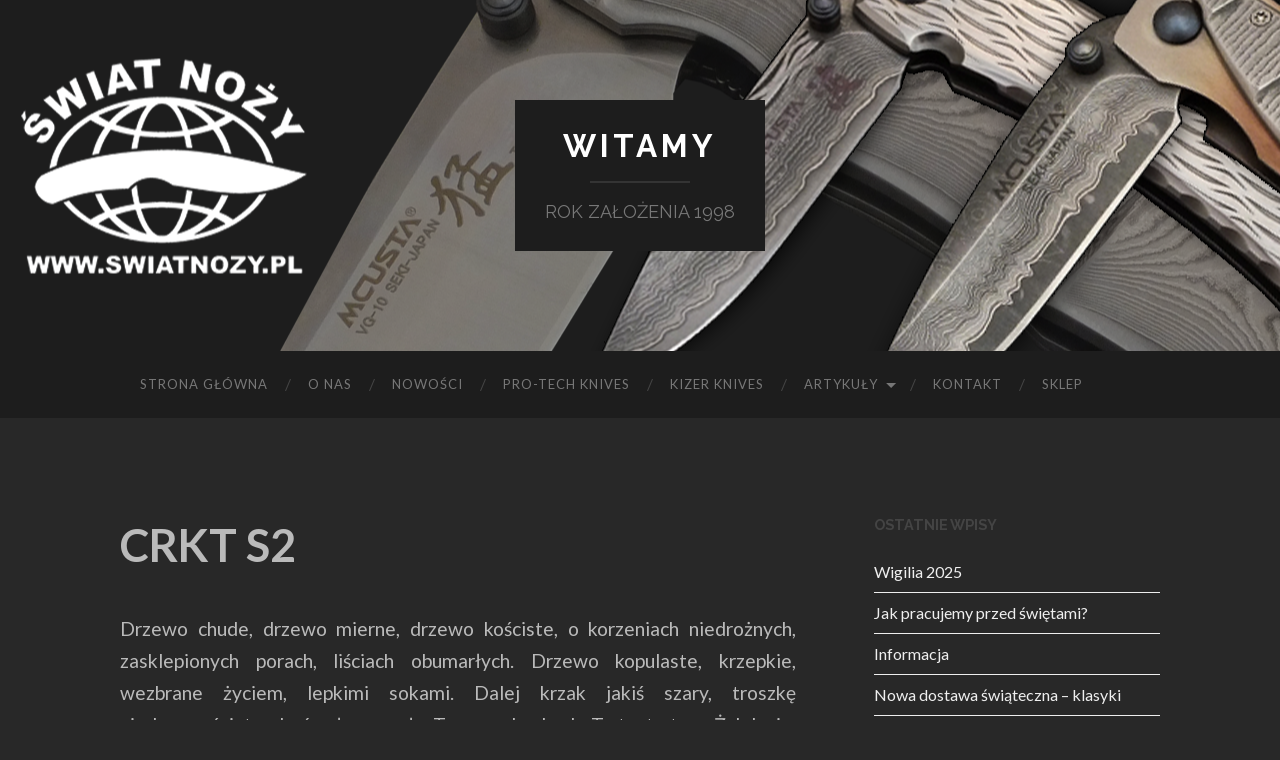

--- FILE ---
content_type: text/html; charset=UTF-8
request_url: http://www.swiatnozy.pl/artykuly/recenzje/crkt-s2/
body_size: 10418
content:
<!DOCTYPE html>

<html lang="pl-PL">

	<head>
		
		<meta charset="UTF-8">
		<meta name="viewport" content="width=device-width, initial-scale=1.0, maximum-scale=1.0, user-scalable=no" >
				
				 
		<title>CRKT S2 &#8211; Witamy</title>
<link rel='dns-prefetch' href='//s.w.org' />
<link rel="alternate" type="application/rss+xml" title="Witamy &raquo; Kanał z wpisami" href="http://www.swiatnozy.pl/feed/" />
<link rel="alternate" type="application/rss+xml" title="Witamy &raquo; Kanał z komentarzami" href="http://www.swiatnozy.pl/comments/feed/" />
		<script type="text/javascript">
			window._wpemojiSettings = {"baseUrl":"https:\/\/s.w.org\/images\/core\/emoji\/11.2.0\/72x72\/","ext":".png","svgUrl":"https:\/\/s.w.org\/images\/core\/emoji\/11.2.0\/svg\/","svgExt":".svg","source":{"concatemoji":"http:\/\/www.swiatnozy.pl\/wp-includes\/js\/wp-emoji-release.min.js?ver=5.1.19"}};
			!function(e,a,t){var n,r,o,i=a.createElement("canvas"),p=i.getContext&&i.getContext("2d");function s(e,t){var a=String.fromCharCode;p.clearRect(0,0,i.width,i.height),p.fillText(a.apply(this,e),0,0);e=i.toDataURL();return p.clearRect(0,0,i.width,i.height),p.fillText(a.apply(this,t),0,0),e===i.toDataURL()}function c(e){var t=a.createElement("script");t.src=e,t.defer=t.type="text/javascript",a.getElementsByTagName("head")[0].appendChild(t)}for(o=Array("flag","emoji"),t.supports={everything:!0,everythingExceptFlag:!0},r=0;r<o.length;r++)t.supports[o[r]]=function(e){if(!p||!p.fillText)return!1;switch(p.textBaseline="top",p.font="600 32px Arial",e){case"flag":return s([55356,56826,55356,56819],[55356,56826,8203,55356,56819])?!1:!s([55356,57332,56128,56423,56128,56418,56128,56421,56128,56430,56128,56423,56128,56447],[55356,57332,8203,56128,56423,8203,56128,56418,8203,56128,56421,8203,56128,56430,8203,56128,56423,8203,56128,56447]);case"emoji":return!s([55358,56760,9792,65039],[55358,56760,8203,9792,65039])}return!1}(o[r]),t.supports.everything=t.supports.everything&&t.supports[o[r]],"flag"!==o[r]&&(t.supports.everythingExceptFlag=t.supports.everythingExceptFlag&&t.supports[o[r]]);t.supports.everythingExceptFlag=t.supports.everythingExceptFlag&&!t.supports.flag,t.DOMReady=!1,t.readyCallback=function(){t.DOMReady=!0},t.supports.everything||(n=function(){t.readyCallback()},a.addEventListener?(a.addEventListener("DOMContentLoaded",n,!1),e.addEventListener("load",n,!1)):(e.attachEvent("onload",n),a.attachEvent("onreadystatechange",function(){"complete"===a.readyState&&t.readyCallback()})),(n=t.source||{}).concatemoji?c(n.concatemoji):n.wpemoji&&n.twemoji&&(c(n.twemoji),c(n.wpemoji)))}(window,document,window._wpemojiSettings);
		</script>
		<style type="text/css">
img.wp-smiley,
img.emoji {
	display: inline !important;
	border: none !important;
	box-shadow: none !important;
	height: 1em !important;
	width: 1em !important;
	margin: 0 .07em !important;
	vertical-align: -0.1em !important;
	background: none !important;
	padding: 0 !important;
}
</style>
	<link rel='stylesheet' id='wp-block-library-css'  href='http://www.swiatnozy.pl/wp-includes/css/dist/block-library/style.min.css?ver=5.1.19' type='text/css' media='all' />
<link rel='stylesheet' id='hemingway_googleFonts-css'  href='//fonts.googleapis.com/css?family=Lato%3A400%2C700%2C400italic%2C700italic%7CRaleway%3A700%2C400&#038;ver=5.1.19' type='text/css' media='all' />
<link rel='stylesheet' id='hemingway_style-css'  href='http://www.swiatnozy.pl/wp-content/themes/hemingway/style.css?ver=5.1.19' type='text/css' media='all' />
<script type='text/javascript' src='http://www.swiatnozy.pl/wp-includes/js/jquery/jquery.js?ver=1.12.4'></script>
<script type='text/javascript' src='http://www.swiatnozy.pl/wp-includes/js/jquery/jquery-migrate.min.js?ver=1.4.1'></script>
<link rel='https://api.w.org/' href='http://www.swiatnozy.pl/wp-json/' />
<link rel="EditURI" type="application/rsd+xml" title="RSD" href="http://www.swiatnozy.pl/xmlrpc.php?rsd" />
<link rel="wlwmanifest" type="application/wlwmanifest+xml" href="http://www.swiatnozy.pl/wp-includes/wlwmanifest.xml" /> 
<meta name="generator" content="WordPress 5.1.19" />
<link rel="canonical" href="http://www.swiatnozy.pl/artykuly/recenzje/crkt-s2/" />
<link rel='shortlink' href='http://www.swiatnozy.pl/?p=251' />
<link rel="alternate" type="application/json+oembed" href="http://www.swiatnozy.pl/wp-json/oembed/1.0/embed?url=http%3A%2F%2Fwww.swiatnozy.pl%2Fartykuly%2Frecenzje%2Fcrkt-s2%2F" />
<link rel="alternate" type="text/xml+oembed" href="http://www.swiatnozy.pl/wp-json/oembed/1.0/embed?url=http%3A%2F%2Fwww.swiatnozy.pl%2Fartykuly%2Frecenzje%2Fcrkt-s2%2F&#038;format=xml" />
      
	      <!--Customizer CSS--> 
	      
	      <style type="text/css">
	           body::selection { background:#efefef; }	           body a { color:#efefef; }	           body a:hover { color:#efefef; }	           .blog-title a:hover { color:#efefef; }	           .blog-menu a:hover { color:#efefef; }	           .blog-search #searchsubmit { background-color:#efefef; }	           .blog-search #searchsubmit { border-color:#efefef; }	           .blog-search #searchsubmit:hover { background-color:#efefef; }	           .blog-search #searchsubmit:hover { border-color:#efefef; }	           .featured-media .sticky-post { background-color:#efefef; }	           .post-title a:hover { color:#efefef; }	           .post-meta a:hover { color:#efefef; }	           .post-content a { color:#efefef; }	           .post-content a:hover { color:#efefef; }	           .blog .format-quote blockquote cite a:hover { color:#efefef; }	           .post-content a.more-link:hover { background-color:#efefef; }	           .post-content input[type="submit"]:hover { background-color:#efefef; }	           .post-content input[type="reset"]:hover { background-color:#efefef; }	           .post-content input[type="button"]:hover { background-color:#efefef; }	           .post-content fieldset legend { background-color:#efefef; }	           .post-content .searchform #searchsubmit { background:#efefef; }	           .post-content .searchform #searchsubmit { border-color:#efefef; }	           .post-content .searchform #searchsubmit:hover { background:#efefef; }	           .post-content .searchform #searchsubmit:hover { border-color:#efefef; }	           .post-categories a { color:#efefef; }	           .post-categories a:hover { color:#efefef; }	           .post-tags a:hover { background:#efefef; }	           .post-tags a:hover:after { border-right-color:#efefef; }	           .post-nav a:hover { color:#efefef; }	           .archive-nav a:hover { color:#efefef; }	           .logged-in-as a { color:#efefef; }	           .logged-in-as a:hover { color:#efefef; }	           .content #respond input[type="submit"]:hover { background-color:#efefef; }	           .comment-meta-content cite a:hover { color:#efefef; }	           .comment-meta-content p a:hover { color:#efefef; }	           .comment-actions a:hover { color:#efefef; }	           #cancel-comment-reply-link { color:#efefef; }	           #cancel-comment-reply-link:hover { color:#efefef; }	           .comment-nav-below a:hover { color:#efefef; }	           .widget-title a { color:#efefef; }	           .widget-title a:hover { color:#efefef; }	           .widget_text a { color:#efefef; }	           .widget_text a:hover { color:#efefef; }	           .widget_rss a { color:#efefef; }	           .widget_rss a:hover { color:#efefef; }	           .widget_archive a { color:#efefef; }	           .widget_archive a:hover { color:#efefef; }	           .widget_meta a { color:#efefef; }	           .widget_meta a:hover { color:#efefef; }	           .widget_recent_comments a { color:#efefef; }	           .widget_recent_comments a:hover { color:#efefef; }	           .widget_pages a { color:#efefef; }	           .widget_pages a:hover { color:#efefef; }	           .widget_links a { color:#efefef; }	           .widget_links a:hover { color:#efefef; }	           .widget_recent_entries a { color:#efefef; }	           .widget_recent_entries a:hover { color:#efefef; }	           .widget_categories a { color:#efefef; }	           .widget_categories a:hover { color:#efefef; }	           .widget_search #searchsubmit { background:#efefef; }	           .widget_search #searchsubmit { border-color:#efefef; }	           .widget_search #searchsubmit:hover { background:#efefef; }	           .widget_search #searchsubmit:hover { border-color:#efefef; }	           #wp-calendar a { color:#efefef; }	           #wp-calendar a:hover { color:#efefef; }	           #wp-calendar tfoot a:hover { color:#efefef; }	           .dribbble-shot:hover { background:#efefef; }	           .widgetmore a { color:#efefef; }	           .widgetmore a:hover { color:#efefef; }	           .flickr_badge_image a:hover img { background:#efefef; }	           .footer .flickr_badge_image a:hover img { background:#efefef; }	           .footer .dribbble-shot:hover img { background:#efefef; }	           .sidebar .tagcloud a:hover { background:#efefef; }	           .footer .tagcloud a:hover { background:#efefef; }	           .credits a:hover { color:#efefef; }	           
	           body#tinymce.wp-editor a { color:#efefef; }	           body#tinymce.wp-editor a:hover { color:#efefef; }	      </style> 
	      
	      <!--/Customizer CSS-->
	      
      <style type="text/css" id="custom-background-css">
body.custom-background { background-color: #282828; }
</style>
	<link rel="icon" href="http://www.swiatnozy.pl/wp-content/uploads/2019/01/cropped-bbb-1-32x32.jpg" sizes="32x32" />
<link rel="icon" href="http://www.swiatnozy.pl/wp-content/uploads/2019/01/cropped-bbb-1-192x192.jpg" sizes="192x192" />
<link rel="apple-touch-icon-precomposed" href="http://www.swiatnozy.pl/wp-content/uploads/2019/01/cropped-bbb-1-180x180.jpg" />
<meta name="msapplication-TileImage" content="http://www.swiatnozy.pl/wp-content/uploads/2019/01/cropped-bbb-1-270x270.jpg" />
	
	</head>
	
	<body class="page-template-default page page-id-251 page-child parent-pageid-100 custom-background">
	
		<div class="big-wrapper">
	
			<div class="header-cover section bg-dark-light no-padding">
		
				<div class="header section" style="background-image: url(http://www.swiatnozy.pl/wp-content/uploads/2015/06/baner2.png);">
							
					<div class="header-inner section-inner">
					
											
							<div class="blog-info">
							
								<h2 class="blog-title">
									<a href="http://www.swiatnozy.pl" title="Witamy &mdash; ROK ZAŁOŻENIA 1998" rel="home">Witamy</a>
								</h2>
								
																
									<h3 class="blog-description">ROK ZAŁOŻENIA 1998</h3>
									
															
							</div> <!-- /blog-info -->
							
															
					</div> <!-- /header-inner -->
								
				</div> <!-- /header -->
			
			</div> <!-- /bg-dark -->
			
			<div class="navigation section no-padding bg-dark">
			
				<div class="navigation-inner section-inner">
				
					<div class="toggle-container hidden">
			
						<div class="nav-toggle toggle">
								
							<div class="bar"></div>
							<div class="bar"></div>
							<div class="bar"></div>
							
							<div class="clear"></div>
						
						</div>
						
						<div class="search-toggle toggle">
								
							<div class="metal"></div>
							<div class="glass"></div>
							<div class="handle"></div>
						
						</div>
						
						<div class="clear"></div>
					
					</div> <!-- /toggle-container -->
					
					<div class="blog-search hidden">
					
						<form method="get" class="searchform" action="http://www.swiatnozy.pl/">
	<input type="search" value="" placeholder="Search form" name="s" id="s" /> 
	<input type="submit" id="searchsubmit" value="Search">
</form>					
					</div>
				
					<ul class="blog-menu">
					
						<li id="menu-item-674" class="menu-item menu-item-type-custom menu-item-object-custom menu-item-home menu-item-674"><a href="http://www.swiatnozy.pl/">Strona główna</a></li>
<li id="menu-item-682" class="menu-item menu-item-type-post_type menu-item-object-page menu-item-682"><a href="http://www.swiatnozy.pl/sklep/">O NAS</a></li>
<li id="menu-item-677" class="menu-item menu-item-type-post_type menu-item-object-page menu-item-677"><a href="http://www.swiatnozy.pl/nowosci-2/">Nowości</a></li>
<li id="menu-item-681" class="menu-item menu-item-type-post_type menu-item-object-page menu-item-681"><a href="http://www.swiatnozy.pl/promocje/">PRO-TECH KNIVES</a></li>
<li id="menu-item-684" class="menu-item menu-item-type-post_type menu-item-object-page menu-item-684"><a href="http://www.swiatnozy.pl/faq/">KIZER KNIVES</a></li>
<li id="menu-item-676" class="menu-item menu-item-type-post_type menu-item-object-page current-page-ancestor menu-item-has-children has-children menu-item-676"><a href="http://www.swiatnozy.pl/artykuly/">Artykuły</a>
<ul class="sub-menu">
	<li id="menu-item-1268" class="menu-item menu-item-type-post_type menu-item-object-page menu-item-1268"><a href="http://www.swiatnozy.pl/encyklopedia/">Encyklopedia</a></li>
	<li id="menu-item-683" class="menu-item menu-item-type-post_type menu-item-object-page current-page-ancestor menu-item-683"><a href="http://www.swiatnozy.pl/artykuly/recenzje/">Recenzje</a></li>
	<li id="menu-item-1274" class="menu-item menu-item-type-post_type menu-item-object-page menu-item-1274"><a href="http://www.swiatnozy.pl/artykuly/felietony-2/">Felietony</a></li>
	<li id="menu-item-679" class="menu-item menu-item-type-post_type menu-item-object-page menu-item-679"><a href="http://www.swiatnozy.pl/opisy-firm/">Opisy firm</a></li>
	<li id="menu-item-680" class="menu-item menu-item-type-post_type menu-item-object-page menu-item-680"><a href="http://www.swiatnozy.pl/jakinozwybrac/">Jaki nóż wybrać?</a></li>
	<li id="menu-item-686" class="menu-item menu-item-type-post_type menu-item-object-page menu-item-686"><a href="http://www.swiatnozy.pl/artykuly/knifemaking/">Knifemaking</a></li>
	<li id="menu-item-675" class="menu-item menu-item-type-post_type menu-item-object-page menu-item-675"><a href="http://www.swiatnozy.pl/galeria/">GALERIA</a></li>
</ul>
</li>
<li id="menu-item-678" class="menu-item menu-item-type-post_type menu-item-object-page menu-item-678"><a href="http://www.swiatnozy.pl/opisy-firm/kontakt/">KONTAKT</a></li>
<li id="menu-item-5822" class="menu-item menu-item-type-custom menu-item-object-custom menu-item-5822"><a href="http://sklep.swiatnozy.pl">SKLEP</a></li>
						
						<div class="clear"></div>
												
					 </ul>
					 
					 <ul class="mobile-menu">
					
						<li class="menu-item menu-item-type-custom menu-item-object-custom menu-item-home menu-item-674"><a href="http://www.swiatnozy.pl/">Strona główna</a></li>
<li class="menu-item menu-item-type-post_type menu-item-object-page menu-item-682"><a href="http://www.swiatnozy.pl/sklep/">O NAS</a></li>
<li class="menu-item menu-item-type-post_type menu-item-object-page menu-item-677"><a href="http://www.swiatnozy.pl/nowosci-2/">Nowości</a></li>
<li class="menu-item menu-item-type-post_type menu-item-object-page menu-item-681"><a href="http://www.swiatnozy.pl/promocje/">PRO-TECH KNIVES</a></li>
<li class="menu-item menu-item-type-post_type menu-item-object-page menu-item-684"><a href="http://www.swiatnozy.pl/faq/">KIZER KNIVES</a></li>
<li class="menu-item menu-item-type-post_type menu-item-object-page current-page-ancestor menu-item-has-children has-children menu-item-676"><a href="http://www.swiatnozy.pl/artykuly/">Artykuły</a>
<ul class="sub-menu">
	<li class="menu-item menu-item-type-post_type menu-item-object-page menu-item-1268"><a href="http://www.swiatnozy.pl/encyklopedia/">Encyklopedia</a></li>
	<li class="menu-item menu-item-type-post_type menu-item-object-page current-page-ancestor menu-item-683"><a href="http://www.swiatnozy.pl/artykuly/recenzje/">Recenzje</a></li>
	<li class="menu-item menu-item-type-post_type menu-item-object-page menu-item-1274"><a href="http://www.swiatnozy.pl/artykuly/felietony-2/">Felietony</a></li>
	<li class="menu-item menu-item-type-post_type menu-item-object-page menu-item-679"><a href="http://www.swiatnozy.pl/opisy-firm/">Opisy firm</a></li>
	<li class="menu-item menu-item-type-post_type menu-item-object-page menu-item-680"><a href="http://www.swiatnozy.pl/jakinozwybrac/">Jaki nóż wybrać?</a></li>
	<li class="menu-item menu-item-type-post_type menu-item-object-page menu-item-686"><a href="http://www.swiatnozy.pl/artykuly/knifemaking/">Knifemaking</a></li>
	<li class="menu-item menu-item-type-post_type menu-item-object-page menu-item-675"><a href="http://www.swiatnozy.pl/galeria/">GALERIA</a></li>
</ul>
</li>
<li class="menu-item menu-item-type-post_type menu-item-object-page menu-item-678"><a href="http://www.swiatnozy.pl/opisy-firm/kontakt/">KONTAKT</a></li>
<li class="menu-item menu-item-type-custom menu-item-object-custom menu-item-5822"><a href="http://sklep.swiatnozy.pl">SKLEP</a></li>
						
					 </ul>
				 
				</div> <!-- /navigation-inner -->
				
			</div> <!-- /navigation -->
<div class="wrapper section-inner">						

	<div class="content left">
	
					
		<div class="posts">
	
			<div class="post">
			
																		
				<div class="post-header">
											
				    <h1 class="post-title">CRKT S2</h1>
				    				    
			    </div> <!-- /post-header -->
			   				        			        		                
				<div class="post-content">
							                                        
					<p style="text-align: justify;">Drzewo chude, drzewo mierne, drzewo kościste, o korzeniach niedrożnych, zasklepionych porach, liściach obumarłych. Drzewo kopulaste, krzepkie, wezbrane życiem, lepkimi sokami. Dalej krzak jakiś szary, troszkę niedowyrośnięty, choć pełen zapału. Trawa w kępkach. To tu, to tam. Żuk lezie, ospały. Wrona gębę krzywi jak mnie widzi. Kałuża, w kałuży rozdęty badyl.<br />
Oto mój spacer wiosenny.</p>
<p style="text-align: justify;">Brnę tak przez podmokłe łąki, ochoczo merdając ubłoconymi nogawkami. Wtem huk. Łup, bum, trzask, wtórne bum i sromotny grzmot wiekopomny.</p>
<p style="text-align: justify;"><a href="http://swiatnozy.com.pl/gfx/artykuly/s2/s/s1.jpg" target="blank"><img src="http://swiatnozy.pl/images/remote/http--swiatnozy.com.pl-gfx-artykuly-s2-sm-sm1.jpg" alt="" align="left" border="0" /></a></p>
<p style="text-align: justify;">Staję, po czym kucam. Udaję, że wiążę buta, choć idę boso. Ostry zapach siarki nęci mnie do odwrócenia wzroku. Udaję, że dzwoni mi telefon, który schowałem w plecaku, więc staję bokiem, zdejmując go z ramion. Jaka szkoda, ze nie zabrałem ze sobą plecaka. Kątem oka obserwuję kłęby czarnego dymu, do których prowadzi rozwiewana, jasna wstęga. Wstęga kończy się troszkę nad cirrusami. Dalej jej obraz się rozmazuje. Jaka szkoda,że nie zabrałem ze sobą zaufanego przyjaciela o sokolim wzroku, bądź lunety.</p>
<p style="text-align: justify;"><a href="http://swiatnozy.com.pl/gfx/artykuly/s2/s/s2.jpg" target="blank"><img src="http://swiatnozy.pl/images/remote/http--swiatnozy.com.pl-gfx-artykuly-s2-sm-sm2.jpg" alt="" align="right" border="0" /></a></p>
<p style="text-align: justify;">Cisza, wstaję. Już niczego nie udając kieruję się w stronę gdzie się coś rozegrało, a czego nie jestem pewien.</p>
<p style="text-align: justify;">Staję zdziwiony, serce mi się obija o żebra. Powinienem je był mocniej przyszyć. Może lepiej nie podchodzić, lepiej odejść? Nachylam się. Coś tam pobłyskuje, nienachalnie, niemalże matowo, lecz jednak.</p>
<p style="text-align: justify;"><a href="http://swiatnozy.com.pl/gfx/artykuly/s2/s/s3.jpg" target="blank"><img src="http://swiatnozy.pl/images/remote/http--swiatnozy.com.pl-gfx-artykuly-s2-sm-sm3.jpg" alt="" align="left" border="0" /></a></p>
<p style="text-align: justify;">Spodziewałem się kamienia, szklanej kulki, martwego ptaka, głuchego i dudniącego tupotu kopyt, lecz nie noża.</p>
<p style="text-align: justify;">Czuję ciepłe mrowienie ma karku, to moje sumienie. Owija mi się ślisko wokół szyi, pieści skronie, szepce.</p>
<p style="text-align: justify;"><a href="http://swiatnozy.com.pl/gfx/artykuly/s2/s/s5.jpg" target="blank"><img src="http://swiatnozy.pl/images/remote/http--swiatnozy.com.pl-gfx-artykuly-s2-sm-sm5.jpg" alt="" align="right" border="0" /></a></p>
<p style="text-align: justify;">Weź go, jest Twój, tylko Twój&#8230;</p>
<p style="text-align: justify;">Mój to wezmę, nie mój, nie wezmę. Chyba jednak nie, wszak wolna wola zobowiązuje. Odchodzę, w tym swoim nerwowym tupu-tupu. Chcąc uchronić dłonie przed nerwowym, nazamiennym zaciskaniem w pięści i ponownym rozprostowywaniem palców, staram ukryć je w ciepłych i wilgotnych norach mych kieszeni.</p>
<p style="text-align: justify;"><a href="http://swiatnozy.com.pl/gfx/artykuly/s2/s/s6.jpg" target="blank"><img src="http://swiatnozy.pl/images/remote/http--swiatnozy.com.pl-gfx-artykuly-s2-sm-sm6.jpg" alt="" align="left" border="0" /></a></p>
<p style="text-align: justify;">Nogi stają się lekkie. Niby nic, zupełnie nic. Pod prawą dłonią czuję chłodny przedmiot, matowy, szorstki, wygięty w lekko namiętny łuk. Kształt dokonuje się tym bardziej, im łapczywiej odczytuję go opuszkami.</p>
<p style="text-align: justify;">Chwytam mocno, wyciągam z kieszeni. Anemiczny blask odbijanego światła, powoduje złudzenie, że jest przezeń pożerane. Nóż pochłania, nasiąka słońcem.</p>
<p style="text-align: justify;">Nie potrafię wyrazić tej bryły dokonując opisu poszczególnych załamań, krzywizn. Ten nóż jest purpurowy, królewski, władczy, przenikliwy i subtelnie zabójczy. Miękkość lini grzbietu graniczącą z powabem egzotycznych kurtyzan, przechodzi zdecydowanie w pojedynczo łamany front, spadzisty i groźny. Tylna część stanowi matczyną równowagę dla walecznego grymazu z przodu. Palec sunie dolną krawędzią, perwersyjnie drapiąc paznokciem bok ostrza. Cudownie lekko, wspaniale dziewicza wklęsłość prowadzi prosto do celu. Palec spoczął na nim, twardo opierając się o karbowaną powierzchnię kołka. Ramię pokrywa mi gęsia skórka, czoło pokrywa zimny pot. Zaraz się dokona, kategorycznie, w pełni. Tu i teraz stanie się On-jako-całość. Jeszczę mogę go wyrzucić, uciec, upić się i stracić pamięć. Czekać w cieniu, w najbardziej nieobecnym zakątku swiata, aż wspomnienie zaginie.</p>
<p style="text-align: justify;"><a href="http://swiatnozy.com.pl/gfx/artykuly/s2/s/s8.jpg" target="blank"><img src="http://swiatnozy.pl/images/remote/http--swiatnozy.com.pl-gfx-artykuly-s2-sm-sm8.jpg" alt="" align="right" border="0" /></a></p>
<p style="text-align: justify;">Naciskam, opiera się. Tak! Czuję jak detentball puścił, teraz porusza się, wstydliwie gładząc matową powierzchnię. Pierwszy błysk, wychyla się agresywnie zarysowany czubek. Nieśpiesznie słońce zjeżdża po lustrzanej krawędzi tnącej. Niesamowite. Czuję jak w moich dłoniach rodzi się życie. Nie, dobrze mi znane, życie kwiaciarki, ślimaka, stokrotki, lecz w nowym pojęciu, nijako wymykające się intuicyjnemu pojmowaniu tego co żyje.</p>
<p style="text-align: justify;">Kciuk się uwłasnowolnił, mimo mojego strachu i podniecenia, niestrudzenie popycha ostrze ku ostatecznośći. Stoję wpatrzony i czekam, czekam, nasłuchuję.</p>
<p style="text-align: justify;">Pierwsze tąpnięcie, głuche, to detentball osuwa się z klingi. Chwila absolutnej ciszy. Nogi mi miękną, serce staje, jelita się kurczą, płuca wypełnia stojące powietrze, włosy i paznokcie przestają rosnąć. Drugie uderzenie, głośniejsze. Osuwam się na kolana. Dokonał się, blokada zapadła i mocno chwyciła się klingi miriadami malutkich, tytanowych pazurków.</p>
<p style="text-align: justify;"><a href="http://swiatnozy.com.pl/gfx/artykuly/s2/s/s9.jpg" target="blank"><img src="http://swiatnozy.pl/images/remote/http--swiatnozy.com.pl-gfx-artykuly-s2-sm-sm9.jpg" alt="" align="left" border="0" /></a></p>
<p style="text-align: justify;">To On. Piękny, niebezpieczny, stworzony do przebijania, rozcinania i miażdżenia miękkich, wodnistych tkanek mieszkańców tej planety.</p>
<p style="text-align: justify;">
<p style="text-align: justify;">Wracam. Wracamy. Czas już wracać. Na niebie zaczynają kłębić się chmury. Idę coraz szybciej, prawie biegnę. Nie bardzo wiem co myśleć. Czy skupić się na tym, że jestem, biegnę, czy na tym, że jesteśmy, biegniemy. Sięgam ręką do kieszeni. Nie ma Go. Porażająca pustka nakazuje mi zatrzymać się, zawrócić. Szukam w trawie, jeszcze młodej, dźwigającej na barkach martwą trawę zeszłoroczną.</p>
<p style="text-align: justify;"><a href="http://swiatnozy.com.pl/gfx/artykuly/s2/s/s12.jpg" target="blank"><img src="http://swiatnozy.pl/images/remote/http--swiatnozy.com.pl-gfx-artykuly-s2-sm-sm12.jpg" alt="" align="left" border="0" /></a><a href="http://swiatnozy.com.pl/gfx/artykuly/s2/s/s11.jpg" target="blank"><img src="http://swiatnozy.pl/images/remote/http--swiatnozy.com.pl-gfx-artykuly-s2-sm-sm11.jpg" alt="" align="right" border="0" /></a></p>
<p style="text-align: justify;">Jest. Nie sam. Obok leżą jakieś kije, badyle, jakby pocięte. Zastrugane? Lecz nie, to niemożliwe, leży zamknięty. To tylko zbieg okoliczności, zasupłanie się faktów. Wkładam Go na swoje miejsce. Coś mnie jednak powstrzymuje. Podnoszę jedną z gałęzi. Niesamowite, jest przecięta z idealną prezyzją. Jeśli dokonało tego jakieś ostrze, musiało zrobić to bez najmniejszego wysiłku, niemalże od niechcenia. Idealnie prosta krawędź świadczy o narzędziu o wyjątkowej geometrii. To cos musiało być stworzone do cięcia. O wklęsłym profilu, niezbyt grubym ostrzu, agresywnej linii.</p>
<p style="text-align: justify;">
<p style="text-align: justify;">Jesteśmy już w domu, w moim domu, w naszym domu. Zdejmuję płaszcz, zdrapuję zaschnięte błoto ze stóp. Siadam w przepastnym fotelu, jest mi zimno, zatapiam się w warstkie starych kocy.</p>
<p style="text-align: justify;"><a href="http://swiatnozy.com.pl/gfx/artykuly/s2/s/s14.jpg" target="blank"><img src="http://swiatnozy.pl/images/remote/http--swiatnozy.com.pl-gfx-artykuly-s2-sm-sm14.jpg" alt="" align="left" border="0" /></a><a href="http://swiatnozy.com.pl/gfx/artykuly/s2/s/s15.jpg" target="blank"><img src="http://swiatnozy.pl/images/remote/http--swiatnozy.com.pl-gfx-artykuly-s2-sm-sm15.jpg" alt="" align="rightt" border="0" /></a></p>
<p style="text-align: justify;">Czuję jak pieści me udo, delikatnie uciskając mnie swoim twardym korpusem. Staram się mu odwzajemnić, lecz moja skóra jest zbyt wiotka by rozmasować cudownie nieustępliwy materiał. Jesteśmy tacy podobni, oboje nas stworzono. Ja jestem stopem gliny i świadomości, On natomiast tytanu, aluminium, węgla, żelaza, wanadu, azotu, tlenu, wodoru i&#8230;nie chciałbym byśmy różnili się jedynie rodzajem gliny.</p>
<p style="text-align: justify;">Leżymy oboje, pod warstwą ciepłych, wełnianych kocy z owiec, tak bardzo minionych.</p>
<p style="text-align: justify;">Czas coś zjeść. Wielki kawał miesa już czeka na rozczłonkowanie. Lubię ciąć mięso. On leży na stole, mięso leży na stole. Coś nie pozwala mi spuszczać z Niego oka, lecz to głupie, naiwne. Idę do kuchni po nóż. Nie portafię przypomnieć sobie gdzie mogłem go położyć. W końcu znajduję go, leży w dwóch fragmentach w zlewie. Czy to możliwe by żona zniszczyła go i nic mi o tym nie powiedziała? Czy też spadł z suszarki i rozbił się na dwoje. Lecz wkrada się tu jakiś absurd, złowrogi znak. Ten nóż ma głębokie nacięcia na rękojeści.</p>
<p style="text-align: justify;"><a href="http://swiatnozy.com.pl/gfx/artykuly/s2/s/s17.jpg" target="blank"><img src="http://swiatnozy.pl/images/remote/http--swiatnozy.com.pl-gfx-artykuly-s2-sm-sm17.jpg" alt="" align="right" border="0" /></a></p>
<p style="text-align: justify;">Mimowolny, nic nie mówiący uśmiech przyozdabia mi twarz. Nie to niemożliwe, to nie mogło zaistnieć. Sięgam po tabletki, nie powinienem ich brać przed dziewiętnastą, nie powinienem ich w ogóle brać. Lecz tylko tak zdołam zracjonalizować myśli rozsadzające mi czaszkę.</p>
<p style="text-align: justify;">Wracam do pokoju, będę musiał pokroić mięso za Jego pomocą. Choć wolałbym rozerwać je zębami.Ogromna pierś indyka leży zgrabnie pocięta w równą kostkę. Robi mi się gorąco, chyba tracę równowagę. Siadam.</p>
<p style="text-align: justify;">Muszę to sprawdzić. Tak, widocznie o tym zapomniałem. On leży na mięsie, widać na Nim ślady krojenia, jest wilgotny. Biorę Go w dłonie, wącham, smakuję. Nie wiem dlaczego jest słony, zamiast pachnąć tępo mięsem, trąci czymś ostrym, wyczekującym. Najwidoczniej tabletka zadziałała za późno, tak, z pewnością tak się stało, nic innego nie mogło mieć miejsca.</p>
<p style="text-align: justify;">Obserwuję swoje dłonie. Dlaczego się trzęsą? Dlaczego nie czuć na nich zapachu surowego mięsa? Dlaczego leżę na podłodze. Zemdlałem. Ostatnie co pamiętam, to że smakowałem jego lodowatą klingę. Dlaczego leży zamknięty na stole?</p>
<p style="text-align: justify;"><a href="http://swiatnozy.com.pl/gfx/artykuly/s2/s/s18.jpg" target="blank"><img src="http://swiatnozy.pl/images/remote/http--swiatnozy.com.pl-gfx-artykuly-s2-sm-sm18.jpg" alt="" align="left" border="0" /></a></p>
<p style="text-align: justify;">Jest mi słabo, muszę zjeść coś ożywczego. Jabłko, w kuchni mam jabłko. Idę po nie. Lecz On był tam pierwszy.</p>
<p style="text-align: justify;">
<p style="text-align: justify;">Przestał się ukrywać. Rzucił rękawicę. Udaje, że nie patrzy, niby chowa spojrzenie gdzieś w oddali, ale ja wiem. Wiem, że tam jest, tylko czeka, aż o tym zapomnę.</p>
<p style="text-align: justify;">Wołam żonę, jest w pokoju. Biegnę, czuję resztki błota pod paznokciami. Pukam. Proszę otwórz, proszę otworzyć, nie ukrywać sie, stanąć, tak jak ja tu stoję wprost!</p>
<p style="text-align: justify;"><a href="http://swiatnozy.com.pl/gfx/artykuly/s2/s/s19.jpg" target="blank"><img src="http://swiatnozy.pl/images/remote/http--swiatnozy.com.pl-gfx-artykuly-s2-sm-sm19.jpg" alt="" align="right" border="0" /></a></p>
<p style="text-align: justify;">Ona krzyczy. Wolałbym by krzyczała w inny sposób. Czasem zdarza jej się tak krzyczeć, w chwilach gdy się staram, wtedy gdy się pocę.</p>
<p style="text-align: justify;">Otwieram drzwi. Dlaczego mi to robisz? Ubierz się i wyjdź. Nie ubieraj się i nie wychodź. Zaciskam pięści. Ona leżąc, z rozpuszczonymi włosami patrzy na mnie ognistym wzrokiem. Jej skóra jest mokra, nasza pościel jest mokra, w nieładzie. On leży obok niej, ciężko dyszy, patrzy w sufit, jakby nigdy nic, nigdy nic. Dlaczego się nie wstydzą. Dlaczego ja się nie wstydzę.</p>
<p style="text-align: justify;"><a href="http://swiatnozy.com.pl/gfx/artykuly/s2/s/s20.jpg" target="blank"><img src="http://swiatnozy.pl/images/remote/http--swiatnozy.com.pl-gfx-artykuly-s2-sm-sm20.jpg" alt="" align="left" border="0" /></a></p>
<p style="text-align: justify;">Udaję, że niczego nie widziałem, odchodzę, zamykam za sobą drzwi. Znów słyszę jej krzyki, ich narastający oddech.</p>
<p style="text-align: justify;">Idę w przód, idę w tył, kucam, skaczę, leżę, turlam się, sam nie wiem. W uszach czuję tętniący ból, oczy mi łzawią, śmieję się wbrew woli. Telefon, zadzwonię, do kogokolwiek, opowiem mu o sobie, o Nim, on wysłucha, pomoże, ucałuje me czoło i da gorącej herbaty.</p>
<p style="text-align: justify;">Nerwowo łapię za telefon. Halo&#8230;miast rytmicznego tonu, słyszę monodźwięk. Sunę nosem wzdłuż kabla. W pewnym miejscu się kończy, po czym znów zaczyna. Boję się.</p>
<p style="text-align: justify;"><a href="http://swiatnozy.com.pl/gfx/artykuly/s2/s/s23.jpg" target="blank"><img src="http://swiatnozy.pl/images/remote/http--swiatnozy.com.pl-gfx-artykuly-s2-sm-sm23.jpg" alt="" align="left" border="0" /></a><a href="http://swiatnozy.com.pl/gfx/artykuly/s2/s/s24.jpg" target="blank"><img src="http://swiatnozy.pl/images/remote/http--swiatnozy.com.pl-gfx-artykuly-s2-sm-sm24.jpg" alt="" align="right" border="0" /></a></p>
<p style="text-align: justify;">Wybiegłem z domu. Być może to tylko sen, sen na jawie, na niby. Biegnę do przyjaciela, on nie wysłucha, zawsze to robi. Po drodze kupuję dwa wina i chleb, będzie milej, będzie dobrze.</p>
<p style="text-align: justify;">Pukam, on otwiera. Dziwnie się patrzy, mówi coś, że jestem blady, roztrzęsiony, inne rzeczy mówi, lecz nie mogłem dalej słuchać, zrobiło mi się niedobrze. Powiedział, że naleje nam wina, bym się uspokoił i doprowadził do porządku w łazience.</p>
<p style="text-align: justify;"><a href="http://swiatnozy.com.pl/gfx/artykuly/s2/s/s25.jpg" target="blank"><img src="http://swiatnozy.pl/images/remote/http--swiatnozy.com.pl-gfx-artykuly-s2-sm-sm25.jpg" alt="" align="left" border="0" /></a></p>
<p style="text-align: justify;">Przemywam twarz. Jak ta woda śmiesznie chlupocze, coś jak trzask i głuche szemranie pękającej kości. Zabawnie.</p>
<p style="text-align: justify;">Widzę jak on leży, zaraz obok Niego. Dlaczego leżysz mój przyjacielu, powstań proszę a osuszę krwotok, ucałuję i zaleczę dziurę w czaszce. Dlaczego tracisz kolor, chcesz być jak On, taki trupio blady, metaliczny.</p>
<p style="text-align: justify;"><a href="http://swiatnozy.com.pl/gfx/artykuly/s2/s/s26.jpg" target="blank"><img src="http://swiatnozy.pl/images/remote/http--swiatnozy.com.pl-gfx-artykuly-s2-sm-sm26.jpg" alt="" align="right" border="0" /></a></p>
<p style="text-align: justify;">Świat wiruje, słyszę muzykę, jak cudownie! Zamykam oczy, tańczę wraz z roześmianą rzeczywistością, hej chwilo, trwaj! On tańczy razem ze mną, proszę, nie każ mi dłużej czekać!</p>
<p style="text-align: justify;"><a href="http://swiatnozy.com.pl/gfx/artykuly/s2/s/s27.jpg" target="blank"><img src="http://swiatnozy.pl/images/remote/http--swiatnozy.com.pl-gfx-artykuly-s2-sm-sm27.jpg" alt="" align="middle" border="0" /></a></p>
					
																			            			                        
				</div> <!-- /post-content -->
								
			</div> <!-- /post -->
			
						
				
		
		
				
					
		</div> <!-- /posts -->
		
			
		<div class="clear"></div>
		
	</div> <!-- /content left -->
	
	
	<div class="sidebar right" role="complementary">
	
				<div class="widget widget_recent_entries"><div class="widget-content">		<h3 class="widget-title">Ostatnie wpisy</h3>		<ul>
											<li>
					<a href="http://www.swiatnozy.pl/2025/12/18/wigilia-2025/">Wigilia 2025</a>
									</li>
											<li>
					<a href="http://www.swiatnozy.pl/2025/12/12/jak-pracujemy-przed-swietami/">Jak pracujemy przed świętami?</a>
									</li>
											<li>
					<a href="http://www.swiatnozy.pl/2025/08/26/informacja/">Informacja</a>
									</li>
											<li>
					<a href="http://www.swiatnozy.pl/2024/12/15/nowa-dostawa-swiateczna-klasyki/">Nowa dostawa świąteczna &#8211; klasyki</a>
									</li>
											<li>
					<a href="http://www.swiatnozy.pl/2024/12/15/nowa-dostawa-swiateczna-foldery/">Nowa dostawa świąteczna &#8211; foldery</a>
									</li>
					</ul>
		</div><div class="clear"></div></div><div class="widget widget_text"><div class="widget-content">			<div class="textwidget"><img src=http://swiatnozy.pl/images/baner_right.gif  /></div>
		</div><div class="clear"></div></div>		
	</div><!-- /sidebar -->

	
	<div class="clear"></div>

</div> <!-- /wrapper -->
								
	<div class="footer section large-padding bg-dark">
		
		<div class="footer-inner section-inner">
		
			 <!-- /footer-a -->
				
			 <!-- /footer-b -->
								
			 <!-- /footer-c -->
			
			<div class="clear"></div>
		
		</div> <!-- /footer-inner -->
	
	</div> <!-- /footer -->
	
	<div class="credits section bg-dark no-padding">
	
		<div class="credits-inner section-inner">
	
			<p class="credits-left">
			
				&copy; 2026 <a href="http://www.swiatnozy.pl" title="Witamy">Witamy</a>
			
			</p>
			
			<p class="credits-right">
				
				<span>Theme by <a href="http://www.andersnoren.se">Anders Noren</a></span> &mdash; <a title="To the top" class="tothetop">Up &uarr;</a>
				
			</p>
			
			<div class="clear"></div>
		
		</div> <!-- /credits-inner -->
		
	</div> <!-- /credits -->

</div> <!-- /big-wrapper -->

<script type='text/javascript' src='http://www.swiatnozy.pl/wp-includes/js/comment-reply.min.js?ver=5.1.19'></script>
<script type='text/javascript' src='http://www.swiatnozy.pl/wp-content/themes/hemingway/js/global.js?ver=5.1.19'></script>
<script type='text/javascript' src='http://www.swiatnozy.pl/wp-includes/js/wp-embed.min.js?ver=5.1.19'></script>

</body>
</html>